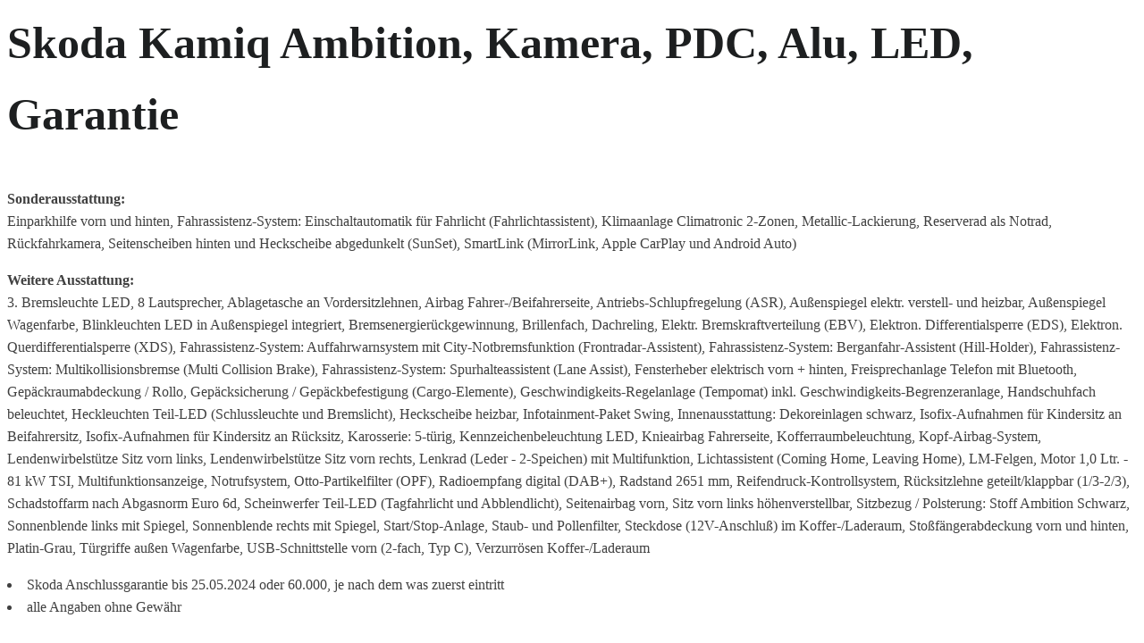

--- FILE ---
content_type: text/css
request_url: https://www.auto-caspers.de/app/uploads/oxygen/css/universal.css?cache=1731323134&ver=6.9
body_size: 6154
content:
.ct-section {
width:100%;
background-size:cover;
background-repeat:repeat;
}
.ct-section>.ct-section-inner-wrap {
display:flex;
flex-direction:column;
align-items:flex-start;
}
.ct-div-block {
display:flex;
flex-wrap:nowrap;
flex-direction:column;
align-items:flex-start;
}
.ct-new-columns {
display:flex;
width:100%;
flex-direction:row;
align-items:stretch;
justify-content:center;
flex-wrap:wrap;
}
.ct-link-text {
display:inline-block;
}
.ct-link {
display:flex;
flex-wrap:wrap;
text-align:center;
text-decoration:none;
flex-direction:column;
align-items:center;
justify-content:center;
}
.ct-link-button {
display:inline-block;
text-align:center;
text-decoration:none;
}
.ct-link-button {
background-color: #1e73be;
border: 1px solid #1e73be;
color: #ffffff;
padding: 10px 16px;
}
.ct-image {
max-width:100%;
}
.ct-fancy-icon>svg {
width:55px;height:55px;}
.ct-inner-content {
width:100%;
}
.ct-slide {
display:flex;
flex-wrap:wrap;
text-align:center;
flex-direction:column;
align-items:center;
justify-content:center;
}
.ct-nestable-shortcode {
display:flex;
flex-wrap:nowrap;
flex-direction:column;
align-items:flex-start;
}
.oxy-comments {
width:100%;
text-align:left;
}
.oxy-comment-form {
width:100%;
}
.oxy-login-form {
width:100%;
}
.oxy-search-form {
width:100%;
}
.oxy-tabs-contents {
display:flex;
width:100%;
flex-wrap:nowrap;
flex-direction:column;
align-items:flex-start;
}
.oxy-tab {
display:flex;
flex-wrap:nowrap;
flex-direction:column;
align-items:flex-start;
}
.oxy-tab-content {
display:flex;
width:100%;
flex-wrap:nowrap;
flex-direction:column;
align-items:flex-start;
}
.oxy-testimonial {
width:100%;
}
.oxy-icon-box {
width:100%;
}
.oxy-pricing-box {
width:100%;
}
.oxy-posts-grid {
width:100%;
}
.oxy-gallery {
width:100%;
}
.ct-slider {
width:100%;
}
.oxy-tabs {
display:flex;
flex-wrap:nowrap;
flex-direction:row;
align-items:stretch;
}
.ct-modal {
flex-direction:column;
align-items:flex-start;
}
.ct-span {
display:inline-block;
text-decoration:inherit;
}
.ct-widget {
width:100%;
}
.oxy-dynamic-list {
width:100%;
}
@media screen and (-ms-high-contrast: active), (-ms-high-contrast: none) {
			.ct-div-block,
			.oxy-post-content,
			.ct-text-block,
			.ct-headline,
			.oxy-rich-text,
			.ct-link-text { max-width: 100%; }
			img { flex-shrink: 0; }
			body * { min-height: 1px; }
		}            .oxy-testimonial {
                flex-direction: row;
                align-items: center;
            }
                        .oxy-testimonial .oxy-testimonial-photo-wrap {
                order: 1;
            }
            
                        .oxy-testimonial .oxy-testimonial-photo {
                width: 125px;                height: 125px;                margin-right: 20px;
            }
            
                        .oxy-testimonial .oxy-testimonial-photo-wrap, 
            .oxy-testimonial .oxy-testimonial-author-wrap, 
            .oxy-testimonial .oxy-testimonial-content-wrap {
                align-items: flex-start;                text-align: left;            }
            
                                                            .oxy-testimonial .oxy-testimonial-text {
                margin-bottom:8px;font-size: 21px;
line-height: 1.4;
-webkit-font-smoothing: subpixel-antialiased;
            }
            
                                    .oxy-testimonial .oxy-testimonial-author {
                font-size: 18px;
-webkit-font-smoothing: subpixel-antialiased;
            }
                            

                                                .oxy-testimonial .oxy-testimonial-author-info {
                font-size: 12px;
-webkit-font-smoothing: subpixel-antialiased;
            }
            
             
            
                        .oxy-icon-box {
                text-align: left;                flex-direction: column;            }
            
                        .oxy-icon-box .oxy-icon-box-icon {
                margin-bottom: 12px;
                align-self: flex-start;            }
            
                                                                        .oxy-icon-box .oxy-icon-box-heading {
                font-size: 21px;
margin-bottom: 12px;            }
            
                                                                                    .oxy-icon-box .oxy-icon-box-text {
                font-size: 16px;
margin-bottom: 12px;align-self: flex-start;            }
            
                        .oxy-icon-box .oxy-icon-box-link {
                margin-top: 20px;                            }
            
            
            /* GLOBALS */

                                                            .oxy-pricing-box .oxy-pricing-box-section {
                padding-top: 20px;
padding-left: 20px;
padding-right: 20px;
padding-bottom: 20px;
text-align: center;            }
                        
                        .oxy-pricing-box .oxy-pricing-box-section.oxy-pricing-box-price {
                justify-content: center;            }
            
            /* IMAGE */
                                                                                    .oxy-pricing-box .oxy-pricing-box-section.oxy-pricing-box-graphic {
                justify-content: center;            }
            
            /* TITLE */
                                                            
                                    .oxy-pricing-box .oxy-pricing-box-title-title {
                font-size: 48px;
            }
            
                                    .oxy-pricing-box .oxy-pricing-box-title-subtitle {
                font-size: 24px;
            }
            

            /* PRICE */
                                                .oxy-pricing-box .oxy-pricing-box-section.oxy-pricing-box-price {
                                                flex-direction: row;                                            }
            
                                    .oxy-pricing-box .oxy-pricing-box-currency {
                font-size: 28px;
            }
            
                                    .oxy-pricing-box .oxy-pricing-box-amount-main {
                font-size: 80px;
line-height: 0.7;
            }
            
                                    .oxy-pricing-box .oxy-pricing-box-amount-decimal {
                font-size: 13px;
            }
                        
                                    .oxy-pricing-box .oxy-pricing-box-term {
                font-size: 16px;
            }
            
                                    .oxy-pricing-box .oxy-pricing-box-sale-price {
                font-size: 12px;
color: rgba(0,0,0,0.5);
                margin-bottom: 20px;            }
            
            /* CONTENT */

                                                                        .oxy-pricing-box .oxy-pricing-box-section.oxy-pricing-box-content {
                font-size: 16px;
color: rgba(0,0,0,0.5);
            }
            
            /* CTA */

                                                                        .oxy-pricing-box .oxy-pricing-box-section.oxy-pricing-box-cta {
                justify-content: center;            }
            
        
                                .oxy-progress-bar .oxy-progress-bar-background {
            background-color: #000000;            background-image: linear-gradient(-45deg,rgba(255,255,255,.12) 25%,transparent 25%,transparent 50%,rgba(255,255,255,.12) 50%,rgba(255,255,255,.12) 75%,transparent 75%,transparent);            animation: none 0s paused;        }
                
                .oxy-progress-bar .oxy-progress-bar-progress-wrap {
            width: 85%;        }
        
                                                        .oxy-progress-bar .oxy-progress-bar-progress {
            background-color: #66aaff;padding: 40px;animation: none 0s paused, none 0s paused;            background-image: linear-gradient(-45deg,rgba(255,255,255,.12) 25%,transparent 25%,transparent 50%,rgba(255,255,255,.12) 50%,rgba(255,255,255,.12) 75%,transparent 75%,transparent);        
        }
                
                        .oxy-progress-bar .oxy-progress-bar-overlay-text {
            font-size: 30px;
font-weight: 900;
-webkit-font-smoothing: subpixel-antialiased;
        }
        
                        .oxy-progress-bar .oxy-progress-bar-overlay-percent {
            font-size: 12px;
        }
        
        .ct-slider .unslider-nav ol li {border-color: #ffffff; }.ct-slider .unslider-nav ol li.unslider-active {background-color: #ffffff; }.ct-slider .ct-slide {
				padding: 0px;			}
		
                        .oxy-superbox .oxy-superbox-secondary, 
            .oxy-superbox .oxy-superbox-primary {
                transition-duration: 0.5s;            }
            
            
            
            
            
        
        
        
        
            .oxy-shape-divider {
                width: 0px;
                height: 0px;
                
            }
            
            .oxy_shape_divider svg {
                width: 100%;
            }
            .oxy-pro-menu .oxy-pro-menu-container:not(.oxy-pro-menu-open-container):not(.oxy-pro-menu-off-canvas-container) .sub-menu{
box-shadow:px px px px ;}

.oxy-pro-menu .oxy-pro-menu-show-dropdown .oxy-pro-menu-list .menu-item-has-children > a svg{
transition-duration:0.4s;
}

.oxy-pro-menu .oxy-pro-menu-show-dropdown .oxy-pro-menu-list .menu-item-has-children > a div{
margin-left:0px;
}

.oxy-pro-menu .oxy-pro-menu-mobile-open-icon svg{
width:30px;
height:30px;
}

.oxy-pro-menu .oxy-pro-menu-mobile-open-icon{
padding-top:15px;
padding-right:15px;
padding-bottom:15px;
padding-left:15px;
}

.oxy-pro-menu .oxy-pro-menu-mobile-open-icon, .oxy-pro-menu .oxy-pro-menu-mobile-open-icon svg{
transition-duration:0.4s;
}

.oxy-pro-menu .oxy-pro-menu-mobile-close-icon{
top:20px;
left:20px;
}

.oxy-pro-menu .oxy-pro-menu-mobile-close-icon svg{
width:24px;
height:24px;
}

.oxy-pro-menu .oxy-pro-menu-mobile-close-icon, .oxy-pro-menu .oxy-pro-menu-mobile-close-icon svg{
transition-duration:0.4s;
}

.oxy-pro-menu .oxy-pro-menu-container.oxy-pro-menu-off-canvas-container, .oxy-pro-menu .oxy-pro-menu-container.oxy-pro-menu-open-container{
background-color:#ffffff;
}

.oxy-pro-menu .oxy-pro-menu-off-canvas-container, .oxy-pro-menu .oxy-pro-menu-open-container{
background-image:url();
}

.oxy-pro-menu .oxy-pro-menu-off-canvas-container .oxy-pro-menu-list .menu-item-has-children > a svg, .oxy-pro-menu .oxy-pro-menu-open-container .oxy-pro-menu-list .menu-item-has-children > a svg{
font-size:24px;
}

.oxy-pro-menu .oxy-pro-menu-dropdown-links-toggle.oxy-pro-menu-open-container .menu-item-has-children ul, .oxy-pro-menu .oxy-pro-menu-dropdown-links-toggle.oxy-pro-menu-off-canvas-container .menu-item-has-children ul{
background-color:rgba(0,0,0,0.2);
border-top-style:solid;
}

.oxy-pro-menu .oxy-pro-menu-container:not(.oxy-pro-menu-open-container):not(.oxy-pro-menu-off-canvas-container) .oxy-pro-menu-list{
                    flex-direction: row;
               }
.oxy-pro-menu .oxy-pro-menu-container .menu-item a{
                    text-align: left;
                    justify-content: flex-start;
                }
.oxy-pro-menu .oxy-pro-menu-container.oxy-pro-menu-open-container .menu-item, .oxy-pro-menu .oxy-pro-menu-container.oxy-pro-menu-off-canvas-container .menu-item{
                    align-items: flex-start;
                }

            .oxy-pro-menu .oxy-pro-menu-off-canvas-container{
                    top: 0;
                    bottom: 0;
                    right: auto;
                    left: 0;
               }
.oxy-pro-menu .oxy-pro-menu-container.oxy-pro-menu-open-container .oxy-pro-menu-list .menu-item a, .oxy-pro-menu .oxy-pro-menu-container.oxy-pro-menu-off-canvas-container .oxy-pro-menu-list .menu-item a{
                    text-align: left;
                    justify-content: flex-start;
                }

            .oxy-site-navigation {
--oxynav-brand-color:#4831B0;
--oxynav-neutral-color:#FFFFFF;
--oxynav-activehover-color:#EFEDF4;
--oxynav-background-color:#4831B0;
--oxynav-border-radius:0px;
--oxynav-other-spacing:8px;
--oxynav-transition-duration:0.3s;
--oxynav-transition-timing-function:cubic-bezier(.84,.05,.31,.93);
}

.oxy-site-navigation .oxy-site-navigation__mobile-close-wrapper{
text-align:left;
}

.oxy-site-navigation > ul{ left: 0; }
.oxy-site-navigation {
                        --oxynav-animation-name: none; 
                    }

                .oxy-site-navigation > ul:not(.open) > li[data-cta='true']:nth-last-child(1){ 
                    background-color: var(--oxynav-brand-color);
                    transition: var(--oxynav-transition-duration);
                    margin-left: var(--oxynav-other-spacing);
                    border: none;
                }
.oxy-site-navigation > ul:not(.open) > li[data-cta='true']:nth-last-child(2){ 
                    background: transparent;
                    border: 1px solid currentColor;
                    transition: var(--oxynav-transition-duration);
                    margin-left: var(--oxynav-other-spacing);
                }
.oxy-site-navigation > ul:not(.open) > li[data-cta='true']:nth-last-child(2):not(:hover) > img{
                    filter: invert(0) !important;
                }
.oxy-site-navigation > ul:not(.open) > li[data-cta='true']:hover{
                    background-color: var(--oxynav-activehover-color);
                }
.oxy-site-navigation > ul:not(.open) > li[data-cta='true']:nth-last-child(1) > a{
                    color: var(--oxynav-neutral-color);
                }
.oxy-site-navigation > ul:not(.open) > li[data-cta='true']:nth-last-child(2) > a{
                    color: var(--oxynav-brand-color);
                }
.oxy-site-navigation > ul:not(.open) > li[data-cta='true']:hover > a{
                    color: var(--oxynav-brand-color);
                }
.oxy-site-navigation > ul:not(.open) > li[data-cta='true']:nth-last-child(1) > a::after{
                    color: var(--oxynav-neutral-color);   
                }
.oxy-site-navigation > ul:not(.open) > li[data-cta='true']:nth-last-child(2) > a::after{
                    color: var(--oxynav-brand-color);   
                }
.oxy-site-navigation > ul:not(.open) > li[data-cta='true']:hover > a::after{
                    color: var(--oxynav-brand-color);   
                }
.oxy-site-navigation > ul:not(.open) > li[data-cta='true'] > ul{
                    display: none;
                }
.oxy-site-navigation > ul:not(.open) > li[data-cta='true'] > button, .oxy-site-navigation > ul:not(.open) > li[data-cta='true'] > ul{
                    display: none;
                }

                .ct-section-inner-wrap, .oxy-header-container{
  max-width: 1120px;
}
body {font-family: 'Roboto';}body {line-height: 1.6;font-size: 16px;font-weight: 400;color: #404040;}.oxy-nav-menu-hamburger-line {background-color: #404040;}h1, h2, h3, h4, h5, h6 {font-family: 'Open Sans';font-size: 50px;color: #1d1f20;}h2, h3, h4, h5, h6{font-size: 30px;color: #1d1f20;}h3, h4, h5, h6{font-size: 24px;color: #1d1f20;}h4, h5, h6{font-size: 20px;}h5, h6{font-size: 18px;}h6{font-size: 16px;}a {color: #0099da;text-decoration: none;}a:hover {text-decoration: none;}.ct-link-text {text-decoration: ;}.ct-link {text-decoration: ;}.ct-link-button {border-radius: 3px;}.ct-section-inner-wrap {
padding-top: 75px;
padding-right: 20px;
padding-bottom: 75px;
padding-left: 20px;
}.ct-new-columns > .ct-div-block {
padding-top: 20px;
padding-right: 20px;
padding-bottom: 20px;
padding-left: 20px;
}.oxy-header-container {
padding-right: 20px;
padding-left: 20px;
}@media (max-width: 992px) {
				.ct-columns-inner-wrap {
					display: block !important;
				}
				.ct-columns-inner-wrap:after {
					display: table;
					clear: both;
					content: "";
				}
				.ct-column {
					width: 100% !important;
					margin: 0 !important;
				}
				.ct-columns-inner-wrap {
					margin: 0 !important;
				}
			}
.max-width {
 max-width:1600px;
}
.max-width:not(.ct-section):not(.oxy-easy-posts),
.max-width.oxy-easy-posts .oxy-posts,
.max-width.ct-section .ct-section-inner-wrap{
display:flex;
}
.start-heading-wrapper-left {
transform:translateY(-50%); position:absolute;
 top:50%;
 left:10%;
 padding-bottom:0px;
}
.start-heading-wrapper-left:not(.ct-section):not(.oxy-easy-posts),
.start-heading-wrapper-left.oxy-easy-posts .oxy-posts,
.start-heading-wrapper-left.ct-section .ct-section-inner-wrap{
display:flex;
}
@media (max-width: 991px) {
.start-heading-wrapper-left {
 position:absolute;
 left:40px;
}
}

@media (max-width: 767px) {
.start-heading-wrapper-left {
 width:100%;
 position:absolute;
 left:0px;
 padding-left:30px;
}
}

.hbig {
 font-family:Arial, Helvetica, sans-serif;
 font-size:58px;
 text-align:left;
 color:#ffffff;
 line-height:1.1;
 font-weight:600;
 -webkit-font-smoothing:antialiased;
-moz-osx-font-smoothing:grayscale; padding-bottom:15px;
}
@media (max-width: 1120px) {
.hbig {
 font-size:40px;
}
}

@media (max-width: 991px) {
.hbig {
 font-size:32px;
}
}

@media (max-width: 479px) {
.hbig {
 font-size:26px;
}
}

.hbig-subline {
 font-family:Open Sans;
 text-align:left;
 font-size:24px;
 font-weight:400;
 margin-top:5px;
 line-height:1.4;
 margin-bottom:0px;
 color:#ffffff;
}
@media (max-width: 1120px) {
.hbig-subline {
 font-size:24px;
}
}

@media (max-width: 991px) {
.hbig-subline {
 font-size:20px;
}
}

@media (max-width: 767px) {
.hbig-subline {
 font-size:18px;
}
}

@media (max-width: 479px) {
.hbig-subline {
 font-size:16px;
}
}

.header {
}
.two-col-container {
 text-align:justify;
 width:100%;
 margin-top:0px;
 margin-bottom:30px;
}
.two-col-container:not(.ct-section):not(.oxy-easy-posts),
.two-col-container.oxy-easy-posts .oxy-posts,
.two-col-container.ct-section .ct-section-inner-wrap{
display:grid;
align-items:stretch;
justify-content:space-between;
display: grid !important;align-items: stretch;grid-template-columns: repeat(2, minmax(200px, 1fr));grid-column-gap: 30px;grid-row-gap: 20px;grid-auto-rows: minmax(min-content,1fr);}
@media (max-width: 1120px) {
.two-col-container {
 margin-top:0px;
 margin-bottom:20px;
}
.two-col-container:not(.ct-section):not(.oxy-easy-posts),
.two-col-container.oxy-easy-posts .oxy-posts,
.two-col-container.ct-section .ct-section-inner-wrap{
display:grid;
display: grid !important;align-items: stretch;grid-template-columns: repeat(1, minmax(200px, 1fr));grid-column-gap: 20px;grid-row-gap: 20px;}
}

.content-wrapper-w50 {
 width:50%;
}
.hlarge {
 font-family:Open Sans;
 color:#1d1f20;
 font-weight:600;
 line-height:1.2;
 margin-bottom:0px;
 text-align:left;
 font-size:30px;
 margin-top:0px;
}
@media (max-width: 767px) {
.hlarge {
 font-size:24px;
}
}

@media (max-width: 479px) {
.hlarge {
 font-size:20px;
}
}

.main-text {
 font-family:Open Sans;
 color:#1d1f20;
 font-size:16px;
 text-align:left;
 margin-top:0px;
}
.block-image {
 width:100%;
 height:100%;
}
.content-wrapper-text-w50 {
 width:100%;
 background-color:#f2f5f6;
 margin-bottom:0px;
 padding-right:0px;
 padding-bottom:108px;
 padding-left:102px;
 margin-top:0px;
 padding-top:78px;
}
.content-wrapper-text-w50:not(.ct-section):not(.oxy-easy-posts),
.content-wrapper-text-w50.oxy-easy-posts .oxy-posts,
.content-wrapper-text-w50.ct-section .ct-section-inner-wrap{
display:grid;
align-items:flex-start;
display: grid !important;align-items: stretch;grid-template-columns: repeat(1, minmax(200px, 1fr));grid-column-gap: 20px;grid-row-gap: 20px;}
.content-wrapper-img-w50 {
background-size: cover; background-repeat:no-repeat;
}
@media (max-width: 1120px) {
.content-wrapper-img-w50 {
}
}

@media (max-width: 767px) {
.content-wrapper-img-w50 {
}
}

.hlarge-white {
 font-family:Open Sans;
 color:#ffffff;
 font-weight:600;
 line-height:1.2;
 margin-bottom:0px;
 text-align:left;
 margin-top:0px;
}
@media (max-width: 767px) {
.hlarge-white {
 font-size:24px;
}
}

@media (max-width: 479px) {
.hlarge-white {
 font-size:20px;
}
}

.main-text-white {
 font-family:Open Sans;
 color:#ffffff;
 font-size:16px;
 text-align:left;
 margin-top:0px;
 margin-bottom:0px;
}
.three-col-container {
 text-align:justify;
 padding-right:0px;
 margin-right:0px;
}
.three-col-container:not(.ct-section):not(.oxy-easy-posts),
.three-col-container.oxy-easy-posts .oxy-posts,
.three-col-container.ct-section .ct-section-inner-wrap{
display:flex;
flex-direction:column;
align-items:center;
}
@media (max-width: 1120px) {
.three-col-container {
 margin-top:0px;
}
.three-col-container:not(.ct-section):not(.oxy-easy-posts),
.three-col-container.oxy-easy-posts .oxy-posts,
.three-col-container.ct-section .ct-section-inner-wrap{
display:grid;
display: grid !important;align-items: stretch;grid-template-columns: repeat(1, minmax(200px, 1fr));grid-column-gap: 20px;grid-row-gap: 20px;}
}

.content-wrapper-img-w25 {
background-size: cover; background-repeat:no-repeat;
 width:30%;
}
.content-wrapper-text-w75 {
 width:60%;
 margin-left:30px;
 margin-right:30px;
 background-color:#f2f5f6;
}
@media (max-width: 1120px) {
.content-wrapper-text-w75 {
 margin-left:0px;
 margin-top:-20px;
}
}

.check-list-text {
 font-family:Open Sans;
 color:#1d1f20;
 font-size:16px;
 text-align:left;
}
.check-list-img {
 width:25px;
 margin-right:15px;
}
.check-list-wrapper {
 margin-bottom:20px;
}
.check-list-wrapper:not(.ct-section):not(.oxy-easy-posts),
.check-list-wrapper.oxy-easy-posts .oxy-posts,
.check-list-wrapper.ct-section .ct-section-inner-wrap{
display:flex;
flex-direction:row;
}
.hmedium {
 font-family:Open Sans;
 font-weight:600;
 font-size:24px;
 margin-bottom:30px;
}
@media (max-width: 767px) {
.hmedium {
}
}

.cta-button-contact:hover{
 background-color:rgba(150,193,40,0.79);
}
.cta-button-contact {
 font-family:Open Sans;
 background-color:#96c128;
 color:#ffffff;
 padding-top:12px;
 padding-right:32px;
 padding-left:32px;
 padding-bottom:12px;
 margin-top:0px;
cursor: pointer;
}
.start-heading-wrapper {
transform:translateY(-50%); position:absolute;
 top:50%;
 right:20%;
}
@media (max-width: 991px) {
.start-heading-wrapper {
 position:absolute;
 left:40px;
}
.start-heading-wrapper:not(.ct-section):not(.oxy-easy-posts),
.start-heading-wrapper.oxy-easy-posts .oxy-posts,
.start-heading-wrapper.ct-section .ct-section-inner-wrap{
display:flex;
}
}

@media (max-width: 767px) {
.start-heading-wrapper {
 width:100%;
 position:absolute;
 left:0px;
 padding-left:30px;
}
}

.service-content-wrapper {
 width:100%;
 text-align:center;
 padding-top:25px;
 padding-left:0px;
 padding-right:0px;
 padding-bottom:25px;
 background-color:#0099da;
 transition-duration:0.3s;
 transition-timing-function:ease;
 margin-right:15px;
 margin-left:15px;
}
.service-content-wrapper:not(.ct-section):not(.oxy-easy-posts),
.service-content-wrapper.oxy-easy-posts .oxy-posts,
.service-content-wrapper.ct-section .ct-section-inner-wrap{
display:flex;
flex-direction:column;
align-items:center;
justify-content:center;
}
@media (max-width: 1120px) {
.service-content-wrapper {
 width:100%;
 margin-top:30px;
}
}

.service-content-img {
 margin-bottom:20px;
}
.service-caption {
 font-family:Open Sans;
 font-size:20px;
 color:#ffffff;
}
.service-container {
 text-align:justify;
 width:100%;
}
.service-container:not(.ct-section):not(.oxy-easy-posts),
.service-container.oxy-easy-posts .oxy-posts,
.service-container.ct-section .ct-section-inner-wrap{
display:flex;
flex-direction:row;
justify-content:space-between;
}
.service-icon-container {
 text-align:justify;
}
.service-icon-container:not(.ct-section):not(.oxy-easy-posts),
.service-icon-container.oxy-easy-posts .oxy-posts,
.service-icon-container.ct-section .ct-section-inner-wrap{
display:flex;
flex-direction:row;
justify-content:space-between;
}
.service-icon-caption {
 font-family:Open Sans;
 font-size:16px;
 color:#1d1f20;
}
.service-icon {
 margin-bottom:20px;
}
.serivce-icon-content-wrapper {
 width:15%;
 text-align:center;
 padding-top:40px;
 padding-left:50px;
 padding-right:50px;
 padding-bottom:40px;
 background-color:#f2f5f6;
 transition-duration:0.3s;
 transition-timing-function:ease;
}
.serivce-icon-content-wrapper:not(.ct-section):not(.oxy-easy-posts),
.serivce-icon-content-wrapper.oxy-easy-posts .oxy-posts,
.serivce-icon-content-wrapper.ct-section .ct-section-inner-wrap{
display:flex;
flex-direction:column;
align-items:center;
justify-content:center;
}
@media (max-width: 1120px) {
.serivce-icon-content-wrapper {
 width:100%;
 margin-top:30px;
}
}

.contact-heading {
 font-size:18px;
 font-weight:700;
 margin-bottom:10px;
}
.contact-infos {
}
.close-icon {
}
.open-icon {
}
.service-wrapper-w50 {
 width:50%;
}
.service-wrapper-w50:not(.ct-section):not(.oxy-easy-posts),
.service-wrapper-w50.oxy-easy-posts .oxy-posts,
.service-wrapper-w50.ct-section .ct-section-inner-wrap{
display:flex;
flex-direction:row;
}
@media (max-width: 991px) {
.service-wrapper-w50 {
}
.service-wrapper-w50:not(.ct-section):not(.oxy-easy-posts),
.service-wrapper-w50.oxy-easy-posts .oxy-posts,
.service-wrapper-w50.ct-section .ct-section-inner-wrap{
display:flex;
flex-direction:column;
}
}

.oxy-nav-menu-responsive-dropdowns {
}
.swipe-out {
}
.menu-transition {
transition: ease 500ms;
}
.back-to-main {
}
.back-to-main-wrapper {
}
.start-heading-wrapper-right {
transform:translateY(-50%); position:absolute;
 top:50%;
 right:20%;
}
@media (max-width: 991px) {
.start-heading-wrapper-right {
 position:absolute;
 left:40px;
}
}

@media (max-width: 767px) {
.start-heading-wrapper-right {
 width:100%;
 position:absolute;
 left:0px;
 padding-left:30px;
}
}

.content-wrapper-w30 {
 width:33%;
 margin-right:30px;
 background-color:#f2f5f6;
 padding-top:50px;
 padding-left:50px;
 padding-right:50px;
 padding-bottom:50px;
}
@media (max-width: 1120px) {
.content-wrapper-w30 {
 width:100%;
 margin-top:15px;
 margin-bottom:15px;
}
}

.dsgvo-heading {
 margin-bottom:30px;
 text-transform:uppercase;
 font-weight:500;
}
.content-wrapper-w100 {
 width:100%;
 margin-top:15px;
 margin-bottom:15px;
}
.content-wrapper-w100:not(.ct-section):not(.oxy-easy-posts),
.content-wrapper-w100.oxy-easy-posts .oxy-posts,
.content-wrapper-w100.ct-section .ct-section-inner-wrap{
display:flex;
flex-direction:row;
align-items:stretch;
}
@media (max-width: 1120px) {
.content-wrapper-w100 {
}
.content-wrapper-w100:not(.ct-section):not(.oxy-easy-posts),
.content-wrapper-w100.oxy-easy-posts .oxy-posts,
.content-wrapper-w100.ct-section .ct-section-inner-wrap{
display:flex;
flex-direction:column;
}
}

.contact-menu {
}
.fahrzeuge {
 width:100%;
 margin-top:0 ;
}
.oxy-stock-content-styles {
}
.content-img {
 width:100%;
 height:100%;
 object-fit:cover;
}
@media (max-width: 767px) {
.content-img {
}
}

.header-img {
 width:100%;
 height:100%;
 object-fit:cover;
}
.hbig-dark {
 font-family:Arial, Helvetica, sans-serif;
 font-size:58px;
 text-align:left;
 color:#000000;
 line-height:1.1;
 font-weight:600;
 -webkit-font-smoothing:antialiased;
-moz-osx-font-smoothing:grayscale; padding-bottom:15px;
}
@media (max-width: 1120px) {
.hbig-dark {
 font-size:40px;
}
}

@media (max-width: 991px) {
.hbig-dark {
 font-size:32px;
}
}

@media (max-width: 479px) {
.hbig-dark {
 font-size:26px;
}
}

.hbig-subline-dark {
 font-family:Open Sans;
 text-align:left;
 font-size:24px;
 font-weight:400;
 margin-top:5px;
 line-height:1.4;
 margin-bottom:0px;
 color:#000000;
}
@media (max-width: 1120px) {
.hbig-subline-dark {
 font-size:24px;
}
}

@media (max-width: 991px) {
.hbig-subline-dark {
 font-size:20px;
}
}

@media (max-width: 767px) {
.hbig-subline-dark {
 font-size:18px;
}
}

@media (max-width: 479px) {
.hbig-subline-dark {
 font-size:16px;
}
}

/*CONTENT*/

.content-wrapper-text-w50 {
	padding: calc(1245px * 0.08);
}

.content-wrapper-text-w75 {
	padding: calc(1245px * 0.08);
}



/*HOVER*/

#main-menu a {
	transition: ease 300ms; 	
}

#menu-main a:before {
	content: "";
    width: 100%;
    height: 2px;
    position: absolute;
    left: 0;
    bottom: 12px;
    background: #0099da;
    transition: 0.5s transform ease;
    transform: scale3d(0,1,1);
    transform-origin: 50% 50%;	
}

#menu-main a:hover:before {
  	transform: scale3d(1,1,1);	
}



@media (max-width: 1282px){
	#main-menu {
		display: none;
	}
}

@media (min-width: 1283px){
	#mobile-menu_ {
		display: none;
	}
}

#menubutton {
	margin-right: 0; 
  	margin-left: auto; 
  	font-weight: 200;
  	text-transform: uppercase; 
  	letter-spacing: 1px;
  	display: flex; 
  	align-items: center;
  	cursor: pointer; 
  	transition: ease all 500ms; 
}

#menubutton .hamburger {
	display: block; 
  	height: 20px ;
  	width: 32px; 
  	margin-left: 10px; 
  	position: relative; 
}

#menubutton .hamburger .line {
  	display: block; 
  	width: 100%;
  	height: 3px; 
	background: #0099da;
  	position: absolute;
  	left: 0; 
  	transition: ease all 500ms; 
}

#menubutton .hamburger .line:nth-child(1) {
	top: 0; 
}

#menubutton .hamburger .line:nth-child(2) {
	top: calc(50% - 1.5px);
}


#menubutton .hamburger .line:nth-child(3) {
	bottom: 0; 
  	left: auto;
  	right: 0; 
}

/*Open State*/
#menubutton.open .hamburger .line:nth-child(1) {
	top: 50%; 
  	transform: rotate(45deg) translateY(-50%);
  	transform-origin: center;
}

#menubutton.open .hamburger .line:nth-child(2) {
	width: 0; 
}

#menubutton.open .hamburger .line:nth-child(3) {
	bottom: calc(50% + -1px); 
  	transform: rotate(-45deg) translateY(50%) ;
  	transform-origin: center;
}


/*Hover States*/
@media screen and  (min-width: 768px) { 
    #menubutton:not(.open):focus,
  #menubutton:not(.open):hover {
      background: #1d1f20
  }
}
#menubutton:not(.open):focus .line:nth-child(1),
#menubutton:not(.open):focus-within .line:nth-child(1),
#menubutton:not(.open):hover .line:nth-child(1),
#menubutton:not(.open):focus .line:nth-child(3),
#menubutton:not(.open):focus-within .line:nth-child(3),
#menubutton:not(.open):hover .line:nth-child(3) {
	width: 75%; 
}
/*HEADER*/

.header-widget {
	margin-right: 30px;
}

.header-widget img {
	width: 100%; 
	height: 120px !important;
}


:root {
	--headerHeight: 172px;
}


@media (max-width: 1280px){
	
	:root {
	--headerHeight: 120px;
}

	:root {
	--headerMobileHeight: 93px;
}
}.footer-widget h2 {
	color: #777;
	font-size: 16px;
	font-weight: 300;
	margin-bottom: 15px;
}

.footer-widget p {
	color: #ffffff;
	font-size: 16px;
	font-weight: 300;
}

#headline-16-26 {
	margin-bottom: 15px;
}/*TEAM*/

.mitarbeiter-row-wrap {
	display: flex;
	justify-content: space-between;
	margin: 0 ;
	width: 100%;
	margin-bottom: 30px; 
}

.mitarbeiter .mitarbeiter-row-wrap:nth-child(even) {
	flex-direction: row-reverse; 
}

.mitarbeiter-wrap, .bilder_dazwischen {
	width: calc(50% - 15px);
}

.mitarbeiter-wrap {
	display: grid;
	grid-template-columns: repeat(2, minmax(200px, 1fr));
	grid-column-gap: 30px; 
	grid-row-gap: 30px; 
}



.teammitglied {
	background-color: #f2f5f6;
	padding: 25px;
	width: 100%; 
	box-sizing: border-box; 
}

/* 
.bilder_dazwischen {
	max-width: calc(50% - 15px);
}
*/

.bilder_dazwischen img {
	width: 100%;
	height: 100%;
	object-fit: cover;
	
}

.Bild_Team img {
	margin-bottom: 15px;
	max-width: 100%;
}

.teammitglied h3 {
	font-family: inherit;
	font-weight: bold;
	padding: 5px;
	border-bottom: 1px solid #0099da;
	margin-bottom: 25px;
}

@media only screen and (max-width: 1200px) {
	.mitarbeiter-wrap {
	display: grid;
	grid-template-columns: repeat(2, minmax(200px, 1fr));
	grid-column-gap: 30px; 
	grid-row-gap: 30px; 
}
	
	.mitarbeiter-wrap {
	width: 100%;
}
	.bilder_dazwischen {
		display: none;
	}

	
}

@media only screen and (max-width: 600px) {
	.mitarbeiter-wrap {
	display: grid;
	grid-template-columns: repeat(1, minmax(200px, 1fr));
	grid-column-gap: 30px; 
	grid-row-gap: 30px; 
}
	
	.mitarbeiter-wrap {
	width: 100%;
}
	
	.bilder_dazwischen {
		display: none;
	}
	
}

.team-between-div {
	background-color: #f2f5f6;
	width: 100%;
	height: 100%;
}



/*HEADER*/

@media (max-width: 1600px){
	.service-container {
		display: flex;
		flex-direction: column;
	}	
}


@media (max-width: 768px){

	.content-wrapper-text-w50 {
		padding: calc(500px * 0.08);

	}

	.content-wrapper-text-w75 {
		padding: calc(500px * 0.08);

	}
	
	#header-section {
		display: none;
	}
	
	.header-widget {
		margin-right: 20px;
	}

	.header-widget img {
		height: 50px;
	}
}


@media (min-width: 768px){
	
	#header-bild {
		display: none;
	}
}


@media (max-width: 480px){

	.content-wrapper-text-w50 {
		padding: calc(400px * 0.08);

	}

	.content-wrapper-text-w75 {
		padding: calc(400px * 0.08);

	}
}/*ERSATZFAHRZEUGE*/

.ersatzfahrzeuge-container {
	display: flex;
	
}

.ersatzfahrzeug-wrapper {
	padding: 40px;
	width: 100%;
	height: 100%;
	background: #0099da;
	display: flex;
	flex-direction: column;
	align-items: center;
	justify-content: center;	
}

.ersatzfahrzeug-infos {
	display: flex;
	flex-direction: column;
	align-items: center;
	justify-content: center;
	
}

.ersatzfahrzeug-name {
	display: flex;
	flex-direction: column;
	font-size: 22px;
	font-weight: 500;
	margin-bottom: 20px;
	color: #f2f5f6;
	text-align: center;
}

.ersatzfahrzeug-kilometer {
	margin-left: 10px;
	color: #f2f5f6;
}

.ersatzfahrzeug-preis {
	font-size: 20px;
	font-weight: 500;
	color: #f2f5f6;
}

.ersatzfahrzeug-caption {
	display: flex;
	flex-direction: row;
	align-items: center;
	justify-content: center;
}

.ersatzfahrzeug-leistung {
	font-size: 14px;
	font-weight: 300;
}/*WASCHANLAGE*/

.waschanlage-container {
	display: flex;
	
}

.waschanlage-wrapper {
	padding: 40px;
	width: 100%;
	background: #0099da;
	opacity: .6;
	display: flex;
	flex-direction: column;
	align-items: center;
	justify-content: center;
	margin-left: 30px;
}

.waschanlage-infos {
	display: flex;
	flex-direction: column;
	justify-content: center;
	 align-items: flex-start;
	
}

.waschanlage-name {
	display: flex;
	flex-direction: column;
	font-size: 22px;
	font-weight: 500;
	margin-bottom: 20px;
	color: #f2f5f6;
}

.waschanlage-liste {
	font-size: 16px;
	font-weight: 300;
	color: #f2f5f6;
}

.waschanlage-preis {
	font-size: 22px;
	font-weight: 500;
	color: #f2f5f6;
}

.waschanlage-caption {
	display: flex;
	flex-direction: row;
	align-items: center;
	justify-content: center;
}

.waschanlage-subtext {
	margin-left: 10px;
	color: #f2f5f6;
}

.waschanlage-caption {
	display: flex;
	flex-direction: row;
	align-items: center;
	justify-content: center;
}



@media (max-width: 1120px){
	.waschanlage-wrapper:nth-child(1) {
		margin-top: 30px;
		margin-left: 0;
		margin-right: 15px;
	}
	.waschanlage-wrapper:nth-child(2) {
		margin-top: 30px;
		margin-left: 15px;
	}
}

@media (max-width: 768px){
	.waschanlage-container {
		flex-direction: column;
	}
	
	.waschanlage-wrapper:nth-child(2) {
		margin-top: 30px;
		margin-left: 0;
	}
	
}





.wp-post-image {
	width: 100%;
	height: auto;
}

.col-xs-12 {
    margin-bottom: 20px;
}


.ct-inner-content div[itemprop="itemOffered"]{
	max-width: 1600px !important;
	margin: auto;
	padding-top: var(--headerHeight);
}@media (max-width: 1570px){
	#service-container {
		flex-direction: column;
	}
	
	.service-wrapper-w50 {
		width: 100%;
	}
	
	#div_block-199-38 {
		margin-bottom: 15px;
	}
	
	#div_block-202-38 {
		margin-top: 15px;
	}
	
	#div_block-144-32 {
		margin-left: 0;
	}
	
	#div_block-142-32 {
		margin-right: 0;
	}
}


/*LEISTUNGEN*/

.service-content-wrapper {
	cursor: pointer;
}

.service-content-wrapper:hover {
	background: #f2f5f6;
	transition: ease 300ms;
}

.service-content-wrapper:hover .service-caption {
	color: #000000;
}
.open-innen-menu a {
  	font-size: 20px !important;
	font-weight: 600 !important;
}


*INFO SUBMENU*/

.submenu-info {
	list-style: none;
	margin-left: -25px;
}

.submenu-info li:hover > a {
	color: white;
}

.submenu-info li {
	padding: 5px;
}

#code_block-80-24 {
	border-top: 1px solid white;
}

#_nav_menu-74-24 {
	margin-bottom: 20px;
}

#main-menu.oxy-nav-menu:not(.oxy-nav-menu-open) .sub-menu{
		background-color: white;
		width: 12vw;	
}

#_nav_menu-74-24 .menu-item a {
	text-transform: uppercase;
}







  /*MOBILE MENU */

#mobile-menu {
	background: rgba(255,255,255,0.95);
}


.menu-main-container a {
	color: #000000;
  	font-weight: 100;
}




.oxy-nav-menu-dropdowns.oxy-nav-menu-dropdown-arrow:not(.oxy-nav-menu-open) .menu-item-has-children > .link-toggle-container > a::after {
	display: none;
}

.oxy-nav-menu-responsive-dropdowns .sub-menu-toggle:before {
	color: #000000;
}


#main-menu.oxy-nav-menu:not(.oxy-nav-menu-open) .sub-menu .menu-item a{
    color: #1d1f20;
	font-weight: 300;
    font-size: 16px;
}

#main-menu.oxy-nav-menu:not(.oxy-nav-menu-open) .sub-menu .menu-item:hover a{
   	font-weight: 500;
	color: #f2f5f6;
	border: none;
}


.oxy-nav-menu-responsive-dropdowns .sub-menu-toggle {
    background-image: url(/app/uploads/2021/07/noun_up-arrow_4053331.svg) !important;
    background-size: 30px !important;
    background-repeat: no-repeat !important;
}

.oxy-nav-menu-responsive-dropdowns .sub-menu-toggle::before {
    border: none !important;
}

/* MEDIA 1120px */

@media (max-width: 1120px) {
  
  
 	.menu-item-107 {
  		margin-top: 20px !important;
      
  }
  
  	.oxy-nav-menu-responsive-dropdowns .sub-menu-toggle {
  		top: 50% !important;
  }
  
  	.menu-item.menu-item-leistungen > ul.sub-menu > li.menu-item > ul.sub-menu {
       display: none !important; 
  }
  
 	.menu-item.menu-item-leistungen > ul.sub-menu > li.menu-item > div a {
  	   	font-size: 16px;
      	color: color(9);
      	margin-bottom: 10px !important;
  }
  
  	.menu-item.menu-item-leistungen > ul.sub-menu > li.menu-item > div a ~ button {
      	display: none !important;
  }
}


/*SUBMENU INNEN*/

.back-button {
	background: #868F7E;
  	width: 50%;
}

.submenu-heading-innen {
	text-transform: uppercase;
    color: white;
  	font-size: 22px;
  	font-weight: 500;
}
  
.innen-submenu-button {
    margin-bottom: 20px;
	
} 
  
.innen-submenu-button > a {
    text-transform: uppercase;
    color: #1d1f20;
  	font-size: 14px;
}

.innen-submenu-button:hover > a {
    color: white;
}

.submenu-innen > li {
   	list-style: none;
  	margin-left: -25px;
} 

@media screen and (min-width: 768px){
#menubutton:not(.open):focus, #menubutton:not(.open):hover {
    background: white;
}
}

@media (min-width: 768px){
	#mobile-menu {
		top: var(--headerHeight);
	}
}




 .hbig {
	border-bottom: 3px solid #0099da;
	
}

--- FILE ---
content_type: text/javascript
request_url: https://www.auto-caspers.de/app/plugins/custom-scripts54/assets/js/fiftyfourmasterpiece.min.js?ver=1.0.0
body_size: 183
content:
!function(){var o=navigator.userAgent.toLowerCase();if(/(chrome|firefox)/.test(o.toLowerCase())){var n=["padding: 20px 5px 16px","background-color: #000","color: #fff"].join(";");o.indexOf("chrome")>-1&&(n+=";");var e=["padding: 20px 5px 16px","background-color: #02f","color: #ffffff"].join(";"),r=["background-color: transparent"].join(";");console.log("\n\n %c Designed by Agentur 54 %c https://www.agentur54.de %c \n\n\n",e,n,r)}else window.console&&console.log("Designed by Agentur 54 - https://www.agentur54.de")}();